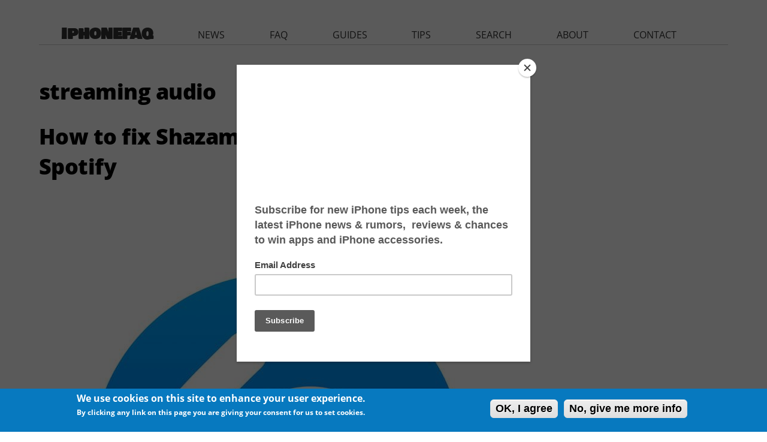

--- FILE ---
content_type: text/html; charset=utf-8
request_url: https://www.iphonefaq.org/archives/streaming-audio?page=3
body_size: 8937
content:
<!DOCTYPE html>
<!--[if IEMobile 7]><html class="iem7"  lang="en" dir="ltr"><![endif]-->
<!--[if lte IE 6]><html class="lt-ie9 lt-ie8 lt-ie7"  lang="en" dir="ltr"><![endif]-->
<!--[if (IE 7)&(!IEMobile)]><html class="lt-ie9 lt-ie8"  lang="en" dir="ltr"><![endif]-->
<!--[if IE 8]><html class="lt-ie9"  lang="en" dir="ltr"><![endif]-->
<!--[if (gte IE 9)|(gt IEMobile 7)]><!--><html  lang="en" dir="ltr" prefix="fb: http://ogp.me/ns/fb# og: http://ogp.me/ns#"><!--<![endif]-->

<head>
  <!--[if IE]><![endif]-->
<link rel="dns-prefetch" href="//pagead2.googlesyndication.com" />
<link rel="preconnect" href="//pagead2.googlesyndication.com" />
<link rel="dns-prefetch" href="//z-na.amazon-adsystem.com" />
<link rel="preconnect" href="//z-na.amazon-adsystem.com" />
<link rel="dns-prefetch" href="//fonts.googleapis.com" />
<link rel="preconnect" href="//fonts.gstatic.com" crossorigin="" />
<link rel="dns-prefetch" href="//fonts.gstatic.com" />
<link rel="preconnect" href="//fonts.googleapis.com" />
<link rel="dns-prefetch" href="//ajax.googleapis.com" />
<link rel="preconnect" href="//ajax.googleapis.com" />
<meta charset="utf-8" />
<link rel="alternate" type="application/rss+xml" title="RSS - streaming audio" href="https://www.iphonefaq.org/taxonomy/term/288/feed" />
<link rel="shortcut icon" href="https://www.iphonefaq.org/sites/all/themes/iphonefaq2/favicon.ico" type="image/vnd.microsoft.icon" />
<meta name="generator" content="Drupal 7 (https://www.drupal.org)" />
<link rel="canonical" href="https://www.iphonefaq.org/archives/streaming-audio" />
<link rel="shortlink" href="https://www.iphonefaq.org/taxonomy/term/288" />
<meta property="og:site_name" content="The iPhone FAQ" />
<meta property="og:type" content="article" />
<meta property="og:url" content="https://www.iphonefaq.org/archives/streaming-audio" />
<meta property="og:title" content="streaming audio" />
<meta name="twitter:card" content="summary" />
<meta name="twitter:url" content="https://www.iphonefaq.org/archives/streaming-audio" />
<meta name="twitter:title" content="streaming audio" />
  <title>streaming audio | Page 4 | The iPhone FAQ</title>

      <meta name="MobileOptimized" content="width">
    <meta name="HandheldFriendly" content="true">
    <meta name="viewport" content="width=device-width">
    <meta http-equiv="cleartype" content="on">
<meta name='ir-site-verification-token' value='498547125' />
<meta name="verify-v1" content="LqKMNLNa5YYlShRQtvroIUpV6IF6j/P/Ho7MIttEJII=" />
<meta name="y_key" content="97633cc12903ede6"> 

  <link type="text/css" rel="stylesheet" href="/files/advagg_css/css__cTVrO0Pc24z-xQgaJ5hgG7JdMOxxyPdA4ZDki09GXXM__E4IinKmTdc3zdjiAqIYk-SPni_ptGUcIGugIYF9VQgU__3O8FXesLiDuDNdHRjauNgJ9nrNQPoeaAs5UEWdPqZFo.css" media="all" />
<link type="text/css" rel="stylesheet" href="/files/advagg_css/css__2k0sqHbsTQNiRTcMEAXmAvknrHqY5nhqOEjlY3oTX7U__FqekwJVd2tGSvo36HD2JEKTnWMJ2aZSJ4UMRjCEc7xI__3O8FXesLiDuDNdHRjauNgJ9nrNQPoeaAs5UEWdPqZFo.css" media="all" />
<style>#sliding-popup.sliding-popup-bottom{background:#0779bf}#sliding-popup .popup-content #popup-text h1,#sliding-popup .popup-content #popup-text h2,#sliding-popup .popup-content #popup-text h3,#sliding-popup .popup-content #popup-text p{color:#fff !important}</style>
  <script src="//ajax.googleapis.com/ajax/libs/jquery/1.4.4/jquery.min.js" onload="if(jQuery.isFunction(jQuery.holdReady)){jQuery.holdReady(true);}"></script>
<script>function advagg_mod_3(){advagg_mod_3.count=++advagg_mod_3.count||1;try{if(advagg_mod_3.count<=40){window.jQuery||document.write("<script src='/misc/jquery.js'>\x3C/script>");advagg_mod_3.count=100}}catch(e){if(advagg_mod_3.count>=40){throw e}else window.setTimeout(advagg_mod_3,250)}}
function advagg_mod_3_check(){if(window.jQuery&&window.Drupal&&window.Drupal.settings){advagg_mod_3()}else window.setTimeout(advagg_mod_3_check,250)};advagg_mod_3_check();</script>
<script src="/files/advagg_js/js__zFsEYrngTCijWa7VXnmBYQBsHcKRFfi_IFHcHBfE17M__wt4D0q80WBsqBabjLK9YxgPuXT0m6LUCmKhh08he_dc__3O8FXesLiDuDNdHRjauNgJ9nrNQPoeaAs5UEWdPqZFo.js" defer="defer" onload="function advagg_mod_2(){advagg_mod_2.count=++advagg_mod_2.count||1;try{if(advagg_mod_2.count<=40){init_drupal_core_settings();advagg_mod_2.count=100}}catch(e){if(advagg_mod_2.count>=40){throw e}else window.setTimeout(advagg_mod_2,1)}}
function advagg_mod_2_check(){if(window.init_drupal_core_settings&&window.jQuery&&window.Drupal){advagg_mod_2()}else window.setTimeout(advagg_mod_2_check,1)};advagg_mod_2_check();"></script>
<script>function init_drupal_core_settings() {jQuery.extend(Drupal.settings,{"basePath":"\/","pathPrefix":"","ajaxPageState":{"theme":"iphonefaq2","theme_token":"iruDT09_X4zHSCYw2GCCE0AaRrobqVdiXajNy-9NGAU","css":{"modules\/system\/system.base.css":1,"modules\/system\/system.menus.css":1,"modules\/system\/system.messages.css":1,"modules\/system\/system.theme.css":1,"modules\/aggregator\/aggregator.css":1,"modules\/comment\/comment.css":1,"modules\/field\/theme\/field.css":1,"sites\/all\/modules\/mollom\/mollom.css":1,"modules\/node\/node.css":1,"modules\/search\/search.css":1,"modules\/user\/user.css":1,"sites\/all\/modules\/views\/css\/views.css":1,"sites\/all\/modules\/ctools\/css\/ctools.css":1,"sites\/all\/modules\/eu_cookie_compliance\/css\/eu_cookie_compliance.css":1,"sites\/all\/modules\/responsive_menus\/styles\/responsive_menus_simple\/css\/responsive_menus_simple.css":1,"modules\/taxonomy\/taxonomy.css":1,"sites\/all\/themes\/iphonefaq2\/system.menus.css":1,"sites\/all\/themes\/iphonefaq2\/system.messages.css":1,"sites\/all\/themes\/iphonefaq2\/system.theme.css":1,"sites\/all\/themes\/iphonefaq2\/css\/styles.css":1,"0":1},"js":{"misc\/jquery.cookie.js":1,"misc\/form.js":1,"misc\/progress.js":1,"sites\/all\/modules\/responsive_menus\/styles\/responsive_menus_simple\/js\/responsive_menus_simple.js":1,"sites\/all\/modules\/ajax_comments\/ajax_comments.js":1,"sites\/all\/modules\/eu_cookie_compliance\/js\/eu_cookie_compliance.js":1,"misc\/jquery.js":1,"misc\/jquery.jsbackup.js":1,"misc\/jquery.once.js":1,"misc\/drupal.js":1,"misc\/ajax.js":1}},"eu_cookie_compliance":{"popup_enabled":1,"popup_agreed_enabled":0,"popup_hide_agreed":0,"popup_clicking_confirmation":1,"popup_scrolling_confirmation":0,"popup_html_info":"\u003Cdiv\u003E\n  \u003Cdiv class =\u0022popup-content info\u0022\u003E\n    \u003Cdiv id=\u0022popup-text\u0022\u003E\n      \u003Ch2\u003EWe use cookies on this site to enhance your user experience.\u003C\/h2\u003E\n\u003Cp\u003EBy clicking any link on this page you are giving your consent for us to set cookies.\u003C\/p\u003E\n    \u003C\/div\u003E\n    \u003Cdiv id=\u0022popup-buttons\u0022\u003E\n      \u003Cbutton type=\u0022button\u0022 class=\u0022agree-button\u0022\u003EOK, I agree\u003C\/button\u003E\n              \u003Cbutton type=\u0022button\u0022 class=\u0022find-more-button\u0022\u003ENo, give me more info\u003C\/button\u003E\n          \u003C\/div\u003E\n  \u003C\/div\u003E\n\u003C\/div\u003E","use_mobile_message":false,"mobile_popup_html_info":"\u003Cdiv\u003E\n  \u003Cdiv class =\u0022popup-content info\u0022\u003E\n    \u003Cdiv id=\u0022popup-text\u0022\u003E\n          \u003C\/div\u003E\n    \u003Cdiv id=\u0022popup-buttons\u0022\u003E\n      \u003Cbutton type=\u0022button\u0022 class=\u0022agree-button\u0022\u003EOK, I agree\u003C\/button\u003E\n              \u003Cbutton type=\u0022button\u0022 class=\u0022find-more-button\u0022\u003ENo, give me more info\u003C\/button\u003E\n          \u003C\/div\u003E\n  \u003C\/div\u003E\n\u003C\/div\u003E\n","mobile_breakpoint":"768","popup_html_agreed":"\u003Cdiv\u003E\n  \u003Cdiv class =\u0022popup-content agreed\u0022\u003E\n    \u003Cdiv id=\u0022popup-text\u0022\u003E\n      \u003Cp\u003EThank you for accepting cookiesYou can now hide this message or find out more about cookies.\u003C\/p\u003E\n    \u003C\/div\u003E\n    \u003Cdiv id=\u0022popup-buttons\u0022\u003E\n      \u003Cbutton type=\u0022button\u0022 class=\u0022hide-popup-button\u0022\u003EHide\u003C\/button\u003E\n              \u003Cbutton type=\u0022button\u0022 class=\u0022find-more-button\u0022 \u003EMore info\u003C\/button\u003E\n          \u003C\/div\u003E\n  \u003C\/div\u003E\n\u003C\/div\u003E","popup_use_bare_css":false,"popup_height":"auto","popup_width":"100%","popup_delay":1000,"popup_link":"\/privacy-policy","popup_link_new_window":1,"popup_position":null,"popup_language":"en","better_support_for_screen_readers":0,"reload_page":0,"domain":"","popup_eu_only_js":0,"cookie_lifetime":"100","disagree_do_not_show_popup":0},"responsive_menus":[{"toggler_text":"\u2630 ","selectors":["#main-menu"],"media_size":"1024","absolute":true,"remove_attributes":true,"responsive_menus_style":"responsive_menus_simple"}]}); 
if(jQuery.isFunction(jQuery.holdReady)){jQuery.holdReady(false);}} if(window.jQuery && window.Drupal){init_drupal_core_settings();}</script>
      <!--[if lt IE 9]>
    <script src="/sites/all/themes/zen/js/html5-respond.js"></script>
    <![endif]-->
  
<script type='text/javascript'>
  var googletag = googletag || {};
  googletag.cmd = googletag.cmd || [];
    (function() {
            var gads = document.createElement('script');
                gads.async = true;
                gads.type = 'text/javascript';
                    var useSSL = 'https:' == document.location.protocol;
                    gads.src = (useSSL ? 'https:' : 'http:') +
                              '//www.googletagservices.com/tag/js/gpt.js';
                        var node = document.getElementsByTagName('script')[0];
                        node.parentNode.insertBefore(gads, node);
                          })();

  var leaderboardSlot;
  var rectangleSlot1;
  var rectangleSlot2;
  var rectangleSlot3;
  var halfPageSlot;

  googletag.cmd.push(function() {
      var mapping = googletag.sizeMapping().
      addSize([980, 290], [[970, 250],[970, 90],[728,90]]).
      addSize([0, 0], [300, 250]).
      build();
  

   leaderboardSlot = googletag.defineSlot('/14439547/iphonefaq.org_728x90_ATF', [[728, 90], [970, 90], [970, 250], [300, 250]], 'leaderboard').
      defineSizeMapping(mapping).
      addService(googletag.pubads());

   rectangleSlot1 = googletag.defineSlot('/14439547/IPHONEFAQ_RECTANGLE', [300, 250], 'ad-rectangle').addService(googletag.pubads());
   rectangleSlot2 = googletag.defineSlot('/14439547/IPHONEFAQ_RECTANGLE2', [300, 250], 'ad-rectangle2').addService(googletag.pubads());
   rectangleSlot2 = googletag.defineSlot('/14439547/IPHONEFAQ_RECTANGLE3', [300, 250], 'ad-rectangle3').addService(googletag.pubads());

   var hpMapping = googletag.sizeMapping().
   addSize([980, 290], [[300, 600]]).
   addSize([0, 0], []).
   build();

   halfPageSlot = googletag.defineSlot('/14439547/IPHONEFAQ_HALFPAGE', [300, 600], 'ad-halfpage').
       defineSizeMapping(hpMapping).
       addService(googletag.pubads()); 

   //googletag.pubads().disableInitialLoad();
   googletag.enableServices();
  });
 </script>

<!-- analytics START -->
<script>
  (function(i,s,o,g,r,a,m){i['GoogleAnalyticsObject']=r;i[r]=i[r]||function(){
        (i[r].q=i[r].q||[]).push(arguments)},i[r].l=1*new Date();a=s.createElement(o),
              m=s.getElementsByTagName(o)[0];a.async=1;a.src=g;m.parentNode.insertBefore(a,m)
                })(window,document,'script','//www.google-analytics.com/analytics.js','ga');

  ga('create', 'UA-1029401-3', 'auto');
  ga('send', 'pageview');

</script>
<!-- analytics END -->
<!-- Header only -->
<!-- $<script type="text/javascript" language="javascript" src="//c.amazon-adsystem.com/aax2/getads.js"></script>-->
<!-- start virbant -->
<script async>
(function(d, s, host, ipid) {
var e = d.createElement(s);
e.type = 'application/javascript';
e.async = !0;e.src = '//' + host + '/intellitxt/front.asp?ipid=' + ipid;
d.getElementsByTagName(s)[0].parentNode.appendChild(e);
}
)(document, 'script', 'k.intellitxt.com',11692);
</script>
<!-- end vibrant -->
</head>
<body class="html not-front not-logged-in one-sidebar sidebar-second page-taxonomy page-taxonomy-term page-taxonomy-term- page-taxonomy-term-288 section-archives" >
      <p id="skip-link">
      <a href="#main-menu" class="element-invisible element-focusable">Jump to navigation</a>
    </p>
      
<div id="page">

  <header class="header" id="header" role="banner"><div class="header__region region region-header">
    <div id="block-block-25" class="block block-block ad-leaderboard first last odd">

      
  <!-- /14439547/HATCHMAG_ATF_LEADERBOARD -->
<div class="adunit" id="leaderboard" style="margin: auto">
<!--
<script type='text/javascript'>

googletag.cmd.push(function() {
   var mapping = googletag.sizeMapping().
   addSize([980, 290], [[970, 90],[728,90]]).
   addSize([0, 0], [300, 250]).
   build();

   googletag.defineSlot('/14439547/iphonefaq.org_728x90_ATF', [[728, 90], [970, 90], [300, 250]], 'leaderboard').
    defineSizeMapping(mapping).
    addService(googletag.pubads());
  googletag.enableServices();
  });

googletag.cmd.push(function() { googletag.display('leaderboard'); });
</script>
-->
</div>

</div>
  </div>

  </header><div id="main">

    <div id="content" class="column" role="main">
                  <a id="main-content"></a>
                    <h1 class="page__title title" id="page-title">streaming audio</h1>
                                          


<div class="term-listing-heading"><div id="taxonomy-term-288" class="taxonomy-term vocabulary-vocabulary-1">

  
  <div class="content">
      </div>

</div>
</div><article class="node-7430 node node-story node-promoted node-teaser clearfix"><header><h2 class="node__title node-title"><a href="/archives/977430">How to fix Shazam tracks not updating in Spotify</a></h2>
            
              <p class="submitted">
                    Submitted by <span class="username">Fred Straker</span> on <time pubdate datetime="2020-01-14T12:14:53-05:00">January 14, 2020 - 12:14pm</time></p>
      
          </header><div class="field field-name-field-image field-type-image field-label-hidden"><div class="field-items"><div class="field-item even"><a href="/archives/977430"><img src="https://www.iphonefaq.org/files/styles/large/public/shazam_0.jpg?itok=72_4MxAy" width="720" height="720" alt="Shazam icon" title="Shazam icon"></a></div><div class="field-item odd"></div><div class="field-item even"></div><div class="field-item odd"></div><div class="field-item even"></div><div class="field-item odd"></div><div class="field-item even"></div></div></div><div class="field field-name-body field-type-text-with-summary field-label-hidden"><div class="field-items"><div class="field-item even"><p>With Shazam linked to Spotify's massive library of content, playing tracks from Shazam is seamless. Another reason to <a href="https://www.iphonefaq.org/archives/977429">link your Spotify account to Shazam</a> is to keep a running playlist of the songs you've identified. Sometimes this feature doesn't work as expected, and the Spotify playlist My Shazam Tracks does not update properly.</p>
</div></div></div><div class="field field-name-taxonomy-vocabulary-1 field-type-taxonomy-term-reference field-label-inline clearfix"><div class="field-label">tags: </div><div class="field-items"><div class="field-item even"><a href="/archives/tips">Tips</a></div><div class="field-item odd"><a href="/archives/spotify">Spotify</a></div><div class="field-item even"><a href="/archives/shazam">Shazam</a></div><div class="field-item odd"><a href="/archives/music">Music</a></div><div class="field-item even"><a href="/archives/streaming-audio" class="active">streaming audio</a></div></div></div>
  <ul class="links inline"><li class="node-readmore first"><a href="/archives/977430" rel="tag" title="How to fix Shazam tracks not updating in Spotify">Read more<span class="element-invisible"> about How to fix Shazam tracks not updating in Spotify</span></a></li>
<li class="comment-add last">
</ul></article><article class="node-7429 node node-story node-promoted node-teaser clearfix"><header><h2 class="node__title node-title"><a href="/archives/977429">How to link Shazam to your Spotify account</a></h2>
            
              <p class="submitted">
                    Submitted by <span class="username">Fred Straker</span> on <time pubdate datetime="2020-01-10T14:44:23-05:00">January 10, 2020 - 2:44pm</time></p>
      
          </header><div class="field field-name-field-image field-type-image field-label-hidden"><div class="field-items"><div class="field-item even"><a href="/archives/977429"><img src="https://www.iphonefaq.org/files/styles/large/public/shazam.jpg?itok=GiFGj4hO" width="720" height="720" alt="Shazam" title="Shazam"></a></div><div class="field-item odd"></div><div class="field-item even"></div><div class="field-item odd"></div><div class="field-item even"></div><div class="field-item odd"></div><div class="field-item even"></div></div></div><div class="field field-name-body field-type-text-with-summary field-label-hidden"><div class="field-items"><div class="field-item even"><p>Shazam quickly identifies unknown songs, shows, movies, and more. All the Shazam app needs is to listen to the mystery audio for 10 seconds before returning a match from its database. Shazams are collected in the app, and to listen to full tracks Shazam can be linked to a music subscription service such as Spotify. Once Shazam is linked to a Spotify account, available tracks can be played right from the Shazam app, or added to Spotify playlists.</p>
</div></div></div><div class="field field-name-taxonomy-vocabulary-1 field-type-taxonomy-term-reference field-label-inline clearfix"><div class="field-label">tags: </div><div class="field-items"><div class="field-item even"><a href="/archives/tips">Tips</a></div><div class="field-item odd"><a href="/archives/spotify">Spotify</a></div><div class="field-item even"><a href="/archives/shazam">Shazam</a></div><div class="field-item odd"><a href="/archives/music">Music</a></div><div class="field-item even"><a href="/archives/streaming-audio" class="active">streaming audio</a></div></div></div>
  <ul class="links inline"><li class="node-readmore first"><a href="/archives/977429" rel="tag" title="How to link Shazam to your Spotify account">Read more<span class="element-invisible"> about How to link Shazam to your Spotify account</span></a></li>
<li class="comment-add last">
</ul></article><article class="node-7407 node node-story node-promoted node-teaser clearfix"><header><h2 class="node__title node-title"><a href="/archives/977407">How to play Spotify albums and playlists offline</a></h2>
            
              <p class="submitted">
                    Submitted by <span class="username">Fred Straker</span> on <time pubdate datetime="2019-12-27T15:44:35-05:00">December 27, 2019 - 3:44pm</time></p>
      
          </header><div class="field field-name-field-image field-type-image field-label-hidden"><div class="field-items"><div class="field-item even"><a href="/archives/977407"><img src="https://www.iphonefaq.org/files/styles/large/public/spotify-nancy-and-lee.jpg?itok=wdq-3Ek-" width="750" height="1180" alt="Spotify play dowloaded songs" title="Spotify play downloaded songs"></a></div><div class="field-item odd"></div><div class="field-item even"></div><div class="field-item odd"></div><div class="field-item even"></div><div class="field-item odd"></div><div class="field-item even"></div><div class="field-item odd"></div></div></div><div class="field field-name-body field-type-text-with-summary field-label-hidden"><div class="field-items"><div class="field-item even"><p>Spotify streams audio from anywhere with a Wi-Fi or cellular data connection. <a href="https://www.iphonefaq.org/archives/977409">The disk cache</a> prevents skipping when a connection is interrupted, but not for long. In situations with spotty service or no data, music fans can actually listen to their favorite tunes offline. To save storage space, Spotify does not automatically download any songs to the iPhone, iPad, or iPod touch. But anyone interested in playing specific albums or playlists can download them for ultimate flexibility.</p>
</div></div></div><div class="field field-name-taxonomy-vocabulary-1 field-type-taxonomy-term-reference field-label-inline clearfix"><div class="field-label">tags: </div><div class="field-items"><div class="field-item even"><a href="/archives/tips">Tips</a></div><div class="field-item odd"><a href="/archives/spotify">Spotify</a></div><div class="field-item even"><a href="/archives/streaming-audio" class="active">streaming audio</a></div><div class="field-item odd"><a href="/archives/music">Music</a></div></div></div>
  <ul class="links inline"><li class="node-readmore first"><a href="/archives/977407" rel="tag" title="How to play Spotify albums and playlists offline">Read more<span class="element-invisible"> about How to play Spotify albums and playlists offline</span></a></li>
<li class="comment-add last">
</ul></article><article class="node-7115 node node-story node-promoted node-teaser clearfix"><header><h2 class="node__title node-title"><a href="/archives/977115">How to use the Spotify equalizer to customize audio</a></h2>
            
              <p class="submitted">
                    Submitted by <span class="username">Fred Straker</span> on <time pubdate datetime="2019-05-12T06:27:27-04:00">May 12, 2019 - 6:27am</time></p>
      
          </header><div class="field field-name-field-image field-type-image field-label-hidden"><div class="field-items"><div class="field-item even"><a href="/archives/977115"><img src="https://www.iphonefaq.org/files/styles/large/public/spotify_1.jpg?itok=YyAEze3H" width="820" height="820" alt="Spotify equalizer 1" title="Spotify equalizer 1"></a></div><div class="field-item odd"></div><div class="field-item even"></div><div class="field-item odd"></div><div class="field-item even"></div><div class="field-item odd"></div></div></div><div class="field field-name-body field-type-text-with-summary field-label-hidden"><div class="field-items"><div class="field-item even"><p>Spotify recently announced it has surpassed 100 million paid subscribers. How many of these music listeners know there's a built-in audio equalizer right in the Spotify app? iPhone, iPad and iPod touch owners can choose from a selection of presets for different sound content, or customize audio frequencies manually.</p>
</div></div></div><div class="field field-name-taxonomy-vocabulary-1 field-type-taxonomy-term-reference field-label-inline clearfix"><div class="field-label">tags: </div><div class="field-items"><div class="field-item even"><a href="/archives/tips">Tips</a></div><div class="field-item odd"><a href="/archives/spotify">Spotify</a></div><div class="field-item even"><a href="/archives/audio">Audio</a></div><div class="field-item odd"><a href="/archives/streaming-audio" class="active">streaming audio</a></div><div class="field-item even"><a href="/archives/music">Music</a></div></div></div>
  <ul class="links inline"><li class="node-readmore first"><a href="/archives/977115" rel="tag" title="How to use the Spotify equalizer to customize audio">Read more<span class="element-invisible"> about How to use the Spotify equalizer to customize audio</span></a></li>
<li class="comment-add last">
</ul></article><article class="node-7102 node node-story node-promoted node-teaser clearfix"><header><h2 class="node__title node-title"><a href="/archives/977102">How to create a radio station in Spotify</a></h2>
            
              <p class="submitted">
                    Submitted by <span class="username">Fred Straker</span> on <time pubdate datetime="2019-04-29T14:27:49-04:00">April 29, 2019 - 2:27pm</time></p>
      
          </header><div class="field field-name-field-image field-type-image field-label-hidden"><div class="field-items"><div class="field-item even"><a href="/archives/977102"><img src="https://www.iphonefaq.org/files/styles/large/public/spotify_0.jpg?itok=78J9ZbyY" width="820" height="431" alt="Spotify radio stations" title="Spotify radio stations"></a></div><div class="field-item odd"></div><div class="field-item even"></div><div class="field-item odd"></div><div class="field-item even"></div><div class="field-item odd"></div><div class="field-item even"></div><div class="field-item odd"></div><div class="field-item even"></div></div></div><div class="field field-name-body field-type-text-with-summary field-label-hidden"><div class="field-items"><div class="field-item even"><p>Spotify can automatically create a radio station using music you already enjoy. In fact, a new radio station can be created from an album, artist, playlist, song, and more. Once you've opened the content in Spotify, the app can match this to a similar radio station playlist with a few extra steps.</p>
</div></div></div><div class="field field-name-taxonomy-vocabulary-1 field-type-taxonomy-term-reference field-label-inline clearfix"><div class="field-label">tags: </div><div class="field-items"><div class="field-item even"><a href="/archives/tips">Tips</a></div><div class="field-item odd"><a href="/archives/spotify">Spotify</a></div><div class="field-item even"><a href="/archives/music">Music</a></div><div class="field-item odd"><a href="/archives/streaming-audio" class="active">streaming audio</a></div></div></div>
  <ul class="links inline"><li class="node-readmore first"><a href="/archives/977102" rel="tag" title="How to create a radio station in Spotify">Read more<span class="element-invisible"> about How to create a radio station in Spotify</span></a></li>
<li class="comment-add last">
</ul></article><h2 class="element-invisible">Pages</h2><div class="item-list"><ul class="pager"><li class="pager-first first"><a title="Go to first page" href="/archives/streaming-audio">« first</a></li>
<li class="pager-previous"><a title="Go to previous page" href="/archives/streaming-audio?page=2">‹ previous</a></li>
<li class="pager-item"><a title="Go to page 1" href="/archives/streaming-audio">1</a></li>
<li class="pager-item"><a title="Go to page 2" href="/archives/streaming-audio?page=1">2</a></li>
<li class="pager-item"><a title="Go to page 3" href="/archives/streaming-audio?page=2">3</a></li>
<li class="pager-current">4</li>
<li class="pager-item"><a title="Go to page 5" href="/archives/streaming-audio?page=4">5</a></li>
<li class="pager-item"><a title="Go to page 6" href="/archives/streaming-audio?page=5">6</a></li>
<li class="pager-next"><a title="Go to next page" href="/archives/streaming-audio?page=4">next ›</a></li>
<li class="pager-last last"><a title="Go to last page" href="/archives/streaming-audio?page=5">last »</a></li>
</ul></div><div id="block-block-15" class="block block-block ad-nodefooter even">

      
  <script async src="//pagead2.googlesyndication.com/pagead/js/adsbygoogle.js"></script><!-- IPHONEFAQ RESPONSIVE - NODE FOOTER --><ins class="adsbygoogle" style="display:block" data-ad-client="ca-pub-8340720554050462" data-ad-slot="4226285668" data-ad-format="auto"></ins>
<script>
(adsbygoogle = window.adsbygoogle || []).push({});
</script></div>
<div id="block-block-28" class="block block-block ad-amazonnative last odd">

      
  <div id="amzn-assoc-ad-c5d743ea-df7c-449a-a95e-586dd0a09b72"></div><script async src="//z-na.amazon-adsystem.com/widgets/onejs?MarketPlace=US&amp;adInstanceId=c5d743ea-df7c-449a-a95e-586dd0a09b72"></script></div>
      <a href="/taxonomy/term/288/feed" class="feed-icon" title="Subscribe to RSS - streaming audio"><img src="https://www.iphonefaq.org/misc/feed.png" width="16" height="16" alt="Subscribe to RSS - streaming audio"></a>    </div>

    <div id="navigation">

              <nav id="main-menu" role="navigation" tabindex="-1"><h2 class="element-invisible">Main menu</h2><ul class="links inline clearfix"><li class="menu-565 first"><a href="/" title="homepage">iphonefaq</a></li>
<li class="menu-566"><a href="/archives/news" title="The latest iPhone and iOS related news.">news</a></li>
<li class="menu-589"><a href="/faq" title="Get answers to frequently asked questions (FAQs) about the iPhone and other iOS devices.">faq</a></li>
<li class="menu-584"><a href="/archives/guides" title="Detailed guides on using and mastering your iPhone or iOS device.">guides</a></li>
<li class="menu-567"><a href="/archives/tips" title="Tips on how to make the most of your iPhone or iOS device.">tips</a></li>
<li class="menu-585"><a href="/search" title="Search all our iPhone and iOS articles and FAQs.">search</a></li>
<li class="menu-586"><a href="/about-iphonefaq-org" title="Learn more about The iPhone FAQ.">about</a></li>
<li class="menu-587 last"><a href="/contact" title="Contact us with your questions or comments.">contact</a></li>
</ul></nav></div>

    
          <aside class="sidebars"><section class="region region-sidebar-second column sidebar"><div id="block-block-11" class="block block-block ad-rectangle-1 first odd">

      
  <!-- /14439547/IPHONEFAQ_RECTANGLE -->
<div class="adunit" id="ad-rectangle" style="height:250px; width:300px;"></div>
<!--
<script>
  googletag.cmd.push(function() {
    googletag.defineSlot('/14439547/IPHONEFAQ_RECTANGLE', [300, 250], 'ad-rectangle').addService(googletag.pubads());
    googletag.enableServices();
  });
</script>

<script>
googletag.cmd.push(function() { googletag.display('ad-rectangle'); });
</script>
</div>
-->
<!--
<div style="height: 250px; margin:auto; margin-bottom:10px; text-align:center">
<script type="text/javascript" language="javascript" src="//c.amazon-adsystem.com/aax2/getads.js"></script>
<script type="text/javascript" language="javascript">
//<![CDATA[
aax_getad_mpb({
  "size":"300x250",
  "slot_uuid":"47bd5f39-ce23-4b5b-866f-cd49a70a9e3e"
});
//]]>
</script>
</div>
-->
</div>
<div id="block-block-20" class="block block-block ad-rectangle-2 even">

      
  <div id="ad-rectangle2" class="ad-rectangle ad-rectangle2 block devel"></div>
</div>
<div id="block-views-faq-faq-recent" class="block block-views recent-faqs odd">

      
  <div class="view view-faq view-id-faq view-display-id-faq_recent view-dom-id-f43f386c7f4707b66f4d8c8eb93347a5">
            <div class="view-header">
      <h2 class="block-title">Newest iPhone FAQs</h2>
    </div>
  
  
  
      <div class="view-content">
      <div class="item-list">    <ul><li class="views-row views-row-1 views-row-odd views-row-first">  
  <div class="views-field views-field-title">        <span class="field-content"><a href="/archives/978563">Why is the next iPhone software named iOS 26?</a></span>  </div></li>
          <li class="views-row views-row-2 views-row-even">  
  <div class="views-field views-field-title">        <span class="field-content"><a href="/archives/978550">Can I use Apple Intelligence on my iPhone?</a></span>  </div></li>
          <li class="views-row views-row-3 views-row-odd views-row-last">  
  <div class="views-field views-field-title">        <span class="field-content"><a href="/archives/978540">Can I watch Apple Spatial Videos on the Meta Quest?</a></span>  </div></li>
      </ul></div>    </div>
  
  
  
  
      <div class="view-footer">
      <p><a href="/faq">VIEW ALL FAQS</a></p>
    </div>
  
  
</div>
</div>
<div id="block-block-21" class="block block-block ad-rectangle-3 even">

      
  <div id="ad-rectangle3" class="ad-rectangle ad-rectangle3 block devel"></div>
</div>
<div id="block-block-5" class="block block-block ad-halfpage-1 last odd">

      
  <!-- /14439547/IPHONEFAQ_HALFPAGE -->
<div class="adunit" id="ad-halfpage" style="height:600px; width:300px;"></div>

<script>
function advagg_mod_1() {
  // Count how many times this function is called.
  advagg_mod_1.count = ++advagg_mod_1.count || 1;
  try {
    if (advagg_mod_1.count <= 40) {
      
/*
  googletag.cmd.push(function() {
    googletag.defineSlot('/14439547/IPHONEFAQ_HALFPAGE', [300, 600], 'ad-halfpage').addService(googletag.pubads());
    googletag.enableServices();
  });

  googletag.cmd.push(function() { googletag.display('ad-halfpage'); });
*/


      // Set this to 100 so that this function only runs once.
      advagg_mod_1.count = 100;
    }
  }
  catch(e) {
    if (advagg_mod_1.count >= 40) {
      // Throw the exception if this still fails after running 40 times.
      throw e;
    }
    else {
      // Try again in 250 ms.
      window.setTimeout(advagg_mod_1, 250);
    }
  }
}
function advagg_mod_1_check() {
  if (window.jQuery && window.Drupal && window.Drupal.settings) {
    advagg_mod_1();
  }
  else {
    window.setTimeout(advagg_mod_1_check, 250);
  }
}
advagg_mod_1_check();</script></div>
  </section></aside></div>

  
</div>


  <script src="/files/advagg_js/js__vUqwbET3mEJkj8jsL9URN3TQzrQg_IUAY5gj1Rl0SKc___cmP69n4jjTFDWmiovvkJYBA6Cp-rN-escVjjiMKC5o__3O8FXesLiDuDNdHRjauNgJ9nrNQPoeaAs5UEWdPqZFo.js" defer="defer"></script>
<script src="/files/advagg_js/js__g6mKbcakHxQkz4ZHYaxdO_xqONINvRMgsHh1zAK-fr0__ATHtEmHaeZ0jidpGU22EkhmPDBSgjD8z0bVDQMI-BIY__3O8FXesLiDuDNdHRjauNgJ9nrNQPoeaAs5UEWdPqZFo.js" defer="defer"></script>
<script src="/files/advagg_js/js__HjVKb6aR9zNQcrTvwZo7wOM9EDn8h-mgAdhPfMOfIos__xLFXge3Zr1Whv8DUj2uW_8WxJOcnjeS6gK0uNFWJ1NE__3O8FXesLiDuDNdHRjauNgJ9nrNQPoeaAs5UEWdPqZFo.js" defer="defer"></script>
<script src="/files/advagg_js/js__gD6EsLshycucf2Dr8yVPOi2pnLQg8slRD4ZOxbfWhKk__MiBV32x924N49w0AzIjdS8lPEA-vOIcBhQChBqFeyLU__3O8FXesLiDuDNdHRjauNgJ9nrNQPoeaAs5UEWdPqZFo.js" defer="defer"></script>
<script src="/files/advagg_js/js__v_4yJHVtE6RUu6yqhWqVJhN8cT82FDxs_Va_i0KPQGA__mFml0eTBGt4Zt75I9avty0-9fzICGI7eSL0hEU39syM__3O8FXesLiDuDNdHRjauNgJ9nrNQPoeaAs5UEWdPqZFo.js" defer="defer"></script>
<script>function advagg_mod_4(){advagg_mod_4.count=++advagg_mod_4.count||1;try{if(advagg_mod_4.count<=40){var eu_cookie_compliance_cookie_name="";advagg_mod_4.count=100}}catch(e){if(advagg_mod_4.count>=40){throw e}else window.setTimeout(advagg_mod_4,250)}}
function advagg_mod_4_check(){if(window.jQuery&&window.Drupal&&window.Drupal.settings){advagg_mod_4()}else window.setTimeout(advagg_mod_4_check,250)};advagg_mod_4_check();</script>
<!-- start Vibrant Media IntelliTXT script section -->
<!-- <script async type="text/javascript" src="https://iphonefaq.us.intellitxt.com/intellitxt/front.asp?ipid=11692"></script> -->
<!-- end Vibrant Media IntelliTXT script section -->
<script> 
  googletag.cmd.push(function() { 
      googletag.display('leaderboard'); 
      googletag.display('ad-rectangle'); 
      googletag.display('ad-rectangle2'); 
      googletag.display('ad-rectangle3'); 
      googletag.display('ad-halfpage');
     // googletag.pubads().refresh([leaderboardSlot, rectangleSlot1, halfPageSlot]);
  });
</script>
<script type="text/javascript" src="//downloads.mailchimp.com/js/signup-forms/popup/embed.js" data-dojo-config="usePlainJson: true, isDebug: false"></script>
<script type="text/javascript">require(["mojo/signup-forms/Loader"], function(L) { L.start({"baseUrl":"mc.us3.list-manage.com","uuid":"ad1f0976aca30576e51337a51","lid":"42aa98e091"}) })</script>
</body>
</html>


--- FILE ---
content_type: text/html; charset=utf-8
request_url: https://www.google.com/recaptcha/api2/aframe
body_size: 249
content:
<!DOCTYPE HTML><html><head><meta http-equiv="content-type" content="text/html; charset=UTF-8"></head><body><script nonce="eGifb7bfp5KDghkPkkICRA">/** Anti-fraud and anti-abuse applications only. See google.com/recaptcha */ try{var clients={'sodar':'https://pagead2.googlesyndication.com/pagead/sodar?'};window.addEventListener("message",function(a){try{if(a.source===window.parent){var b=JSON.parse(a.data);var c=clients[b['id']];if(c){var d=document.createElement('img');d.src=c+b['params']+'&rc='+(localStorage.getItem("rc::a")?sessionStorage.getItem("rc::b"):"");window.document.body.appendChild(d);sessionStorage.setItem("rc::e",parseInt(sessionStorage.getItem("rc::e")||0)+1);localStorage.setItem("rc::h",'1770014653552');}}}catch(b){}});window.parent.postMessage("_grecaptcha_ready", "*");}catch(b){}</script></body></html>